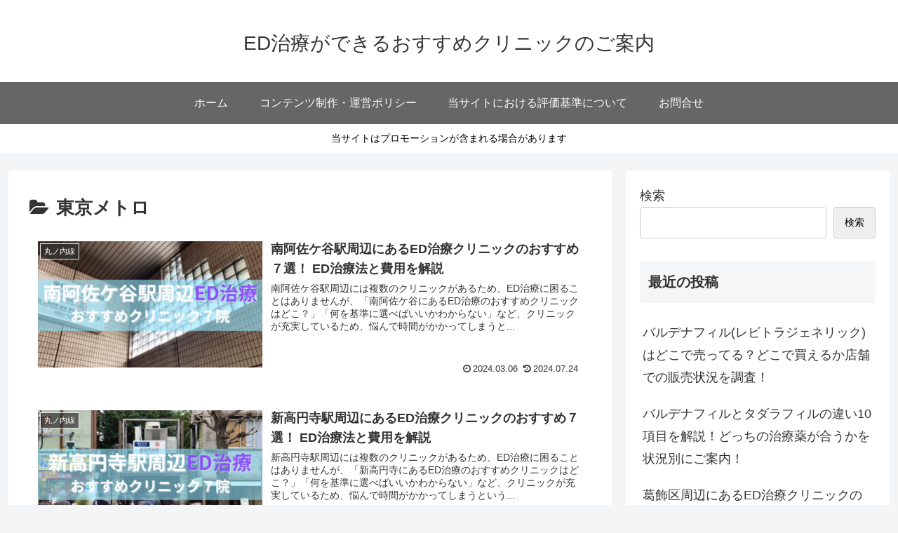

--- FILE ---
content_type: text/html; charset=utf-8
request_url: https://www.google.com/recaptcha/api2/aframe
body_size: 267
content:
<!DOCTYPE HTML><html><head><meta http-equiv="content-type" content="text/html; charset=UTF-8"></head><body><script nonce="qwKhcRZSbef2T48fjwRLcg">/** Anti-fraud and anti-abuse applications only. See google.com/recaptcha */ try{var clients={'sodar':'https://pagead2.googlesyndication.com/pagead/sodar?'};window.addEventListener("message",function(a){try{if(a.source===window.parent){var b=JSON.parse(a.data);var c=clients[b['id']];if(c){var d=document.createElement('img');d.src=c+b['params']+'&rc='+(localStorage.getItem("rc::a")?sessionStorage.getItem("rc::b"):"");window.document.body.appendChild(d);sessionStorage.setItem("rc::e",parseInt(sessionStorage.getItem("rc::e")||0)+1);localStorage.setItem("rc::h",'1770086894422');}}}catch(b){}});window.parent.postMessage("_grecaptcha_ready", "*");}catch(b){}</script></body></html>

--- FILE ---
content_type: text/css
request_url: https://www.thespirit.jp/wp-content/themes/cocoon-child-master/style.css?ver=6.9&fver=20250914044922
body_size: 2601
content:
@charset "UTF-8";

/*!
Theme Name: Cocoon Child
Description: Cocoon専用の子テーマ
Theme URI: https://wp-cocoon.com/
Author: わいひら
Author URI: https://nelog.jp/
Template:   cocoon-master
Version:    1.1.3
*/

/************************************
** 子テーマ用のスタイルを書く
************************************/
/*必要ならばここにコードを書く*/

/************************************
** レスポンシブデザイン用のメディアクエリ
************************************/
/*1023px以下*/
@media screen and (max-width: 1023px){
  /*必要ならばここにコードを書く*/
}

/*834px以下*/
@media screen and (max-width: 834px){
  /*必要ならばここにコードを書く*/
}

/*480px以下*/
@media screen and (max-width: 480px){
  /*必要ならばここにコードを書く*/
}




.article h2 {
padding: 0;
background: none;
}


.article h2 {
position: relative;
background-color: #93cbd9;
padding: 30px 30px;
color: #fff;
border-radius: 10px;
box-shadow: 6px 6px 0px 0px #4aa7bf;
}

.article h2:before {
content: "";
position: absolute;
border: 12px solid transparent;
border-top: 12px solid #63dfff;
left: 30px;
bottom: -30px;
border-top: 18px solid #4aa7bf;
border-right: 20px solid transparent;
border-left: 20px solid transparent;
}

.article h2:after {
content: '';
position: absolute;
display: block;
width: 0;
height: 0;
left: 22px;
bottom: -15px;
border-top: 16px solid #93cbd9;
border-right: 20px solid transparent;
border-left: 20px solid transparent;
}

@import "https://use.fontawesome.com/releases/v5.13.0/css/all.css";

*,
*:before,
*:after {
  -webkit-box-sizing: inherit;
  box-sizing: inherit;
}

html {
  -webkit-box-sizing: border-box;
  box-sizing: border-box;
  font-size: 62.5%;
}

.btnb,
a.btnb,
button.btnb {
  font-size: 1.8rem;
  font-weight: 700;
  line-height: 1.5;
  position: relative;
  display: inline-block;
  padding: 1.5rem 10rem;
  cursor: pointer;
  -webkit-user-select: none;
  -moz-user-select: none;
  -ms-user-select: none;
  user-select: none;
  -webkit-transition: all 0.3s;
  transition: all 0.3s;
  text-align: center;
  vertical-align: middle;
  text-decoration: none;
  letter-spacing: 0.1em;
  color: #212529;
  border-radius: 0.5rem;
}

a.btn-d {
  font-size: 1.8rem;

  position: relative;

  padding: 3rem 40rem 3rem 40rem;

  -webkit-transition: all 0.3s;

  transition: all 0.3s;

  color: #fff;
  border-radius: 5vh;
  background-image: -webkit-gradient(
    linear,
    left top,
    right top,
    from(#fa4bef),
    to(#ffabfa)
  );
  background-image: -webkit-linear-gradient(left, #fa4bef 0%, #ffabfa 100%);
  background-image: linear-gradient(to right, #fa4bef 0%, #ffabfa 100%);
  -webkit-box-shadow: 0 10px 10px rgba(0, 0, 0, 0.2);
  box-shadow: 0 10px 10px rgba(0, 0, 0, 0.2);
}



a.btn-d:hover {
  -webkit-transform: scale(1.1);
  transform: scale(1.1);

  color: #fff;
}


* 見出し3 */
.article h3{
border-top:none;
border-bottom:none;
border-left:none;
border-right:none;
padding: 0;
}

.article h3{
  
padding: 0.5em 0.5em;/*文字の上下 左右の余白*/
  color: #494949;/*文字色*/
  background: #ffffff;/*背景色*/
  border-left: solid 5px #7db4e6;/*左線*/
  border-bottom: solid 1px #7db4e6;/*下線*/
  border-top:none;
  border-right:none;


}


/* 見出し4 */
.article h4{
border-top:none;
border-bottom:none;
padding: 0;
}

.article h4{
  
padding: 0.5em 0.5em;/*文字の上下 左右の余白*/
  color: #494949;/*文字色*/
  background: #ffffff;/*背景色*/

  border-bottom: solid 3px #7db4e6;/*下線*/
  border-top:none;
  border-right:none;


}



* {
	box-sizing: border-box;
}
.inner {
	margin: 0px auto;
	padding: 15px;
	max-width: calc(720px + (15px * 2));
}

.accordion {
	display: block;
	margin: 15px 0px;
	overflow: hidden;
	border-radius: 10px;
}
.accordion > .accordion__status {
	display: none;
}
.accordion > .accordion__button {
	display: block;
	padding: 10px 20px;
	position: relative;

	color: #979899;
	font-size: 16px;
	font-weight: 500;
	background: #dcfaca;
}
.accordion > .accordion__content {
	display: block;
	padding: 0px 20px;
	height: 0;
	border-left: 1px solid #dcfaca;
	border-right: 1px solid #dcfaca;
	border-bottom: 1px solid #dcfaca;
	border-bottom-left-radius: 10px;
	border-bottom-right-radius: 10px;
	transition: all 0.5s ease;
}
.accordion > .accordion__status:checked + .accordion__button + .accordion__content {
	padding: 10px 20px;
	height: auto;
}

/* 左上にずらした背景色ありタイトル */
.box5-4 {
   position: relative; /* タイトルをボックス内の左上に配置するための基準 */
   margin: 0 auto 2em; /* 外側の余白（上下と中央配置） */
   border: 1px solid #CCA99D; /* 枠線の色を設定 */
   border-radius: 5px; /* 角を少し丸めて柔らかい印象に */
}

.box5-4 .box-title {
   background-color: #CCA99D; /* タイトルの背景色 */
   color: #fff; /* タイトルの文字色（白） */
   padding: 0.1em 1em; /* タイトルの内側余白（上下・左右） */
   position: absolute; /* 親要素（.box5-4）の中で固定配置 */
   top: -0.8em; /* タイトルをボックスの上に少しはみ出させる */
   left: 1em; /* 左側に少し余白を取る */
   display: inline-block; /* タイトルの幅を内容に合わせる */
   font-size: 0.9em; /* タイトルのフォントサイズを設定 */
   border-radius: 5px; /* タイトルの角を丸める */
   width: auto; /* タイトル幅を内容に応じて可変にする */
   max-width: calc(100% - 2em); /* 左右の余白を考慮して最大幅を調整 */
   white-space: nowrap; /* タイトルを1行に固定 */
   overflow: hidden; /* はみ出した部分を非表示 */
   text-overflow: ellipsis; /* 省略記号（...）を表示 */
}

.box5-4 .box-content {
   padding: 3em 2em 2em; /* 上部の余白を多めに確保し、タイトルと本文が重ならないようにする */
}

.box5-4 p {
   margin: 0; /* 段落の余白をなくして統一感を出す */
}
/* タイトル付き（ラベルボックス） */
.box5-2 {
   position: relative; /* タイトルの配置調整のために基準を設定 */
   margin: 0 auto 2em; /* 外側の余白（上下と中央配置） */
   border: 2px solid #CCA99D; /* ボックスの線 (太さ・種類・色) */
}

.box5-2 .box-title {
   position: absolute; /* タイトルをボックス内で絶対位置指定 */
   top: -0.5em; /* 上方向に少し移動 */
   left: 1em; /* 左端からの距離 */
   background-color: #fff; /* タイトル背景色 */
   color: #CCA99D; /* タイトルの文字色 */
   padding: 0 .5em; /* タイトルの内側余白 */
   font-weight: bold; /* タイトルのフォントを太字に */
   line-height: 1; /* タイトルの行の高さ */
   display: inline-block; /* タイトルの幅を内容に合わせる */
   width: auto; /* タイトル幅を内容に応じて可変にする */
   max-width: calc(100% - 2em); /* 左右の余白を考慮して最大幅を調整 */
   white-space: nowrap; /* タイトルを1行に固定 */
   overflow: hidden; /* はみ出した部分を非表示 */
   text-overflow: ellipsis; /* 省略記号（...）を表示 */
}

.box5-2 .box-content {
   padding: 2em; /* ボックス内コンテンツの余白を設定 */
}

.box5-2 p {
   margin: 0; /* 段落の余白をなくして統一感を持たせる */
}

/* 左上にタイトル（背景色付き） */
.box5-3 {
   position: relative; /* タイトルをボックス内の左上に配置するための基準 */
   margin: 0 auto 2em; /* 外側の余白（上下と中央配置） */
   border: 1px solid #757575; /* 枠線の設定 */
}

.box5-3 .box-title {
   background-color: #757575; /* タイトルの背景色 */
   color: #fff; /* タイトルの文字色（白） */
   padding: 0.1em 1em; /* タイトルの内側余白（上下・左右） */
   position: absolute; /* 親要素（.box5-3）の左上に固定 */
   top: 0; /* 上端に配置 */
   left: 0; /* 左端に配置 */
   display: inline-block; /* タイトルの幅を内容に合わせる */
   font-size: 0.9em; /* タイトルのフォントサイズ */
   width: auto; /* タイトル幅を内容に応じて可変にする */
   max-width: calc(100% - 2em); /* 左右の余白を考慮して最大幅を調整 */
   white-space: nowrap; /* タイトルを1行に固定 */
   overflow: hidden; /* はみ出した部分を非表示 */
   text-overflow: ellipsis; /* 省略記号（...）を表示 */
}

.box5-3 .box-content {
   padding: 3em 2em 2em; /* 上部の余白を多めに確保し、タイトルと本文が重ならないようにする */
}

.box5-3 p {
   margin: 0; /* 段落の余白をなくして統一感を出す */
}